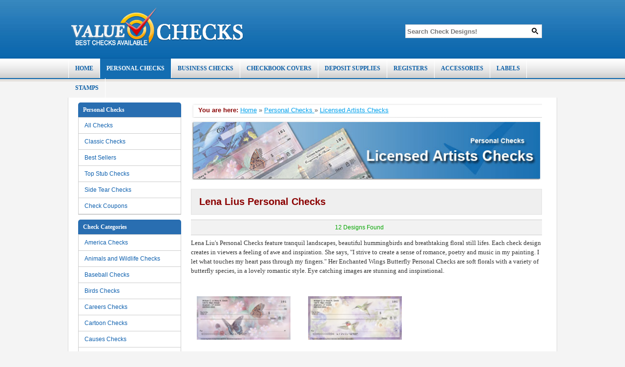

--- FILE ---
content_type: text/html; charset=UTF-8
request_url: https://www.valuechecks.net/lena-liu-personal-checks
body_size: 7960
content:
<!DOCTYPE html PUBLIC "-//W3C//DTD XHTML 1.0 Transitional//EN" "http://www.w3.org/TR/xhtml1/DTD/xhtml1-transitional.dtd">
<html xmlns="http://www.w3.org/1999/xhtml" xml:lang="en">
    <head>
<script type="application/ld+json">
{
  "@context": "https://schema.org",
  "@type": "Organization",
  "name": "Value Checks",
  "url": "https://www.valuechecks.net",
  "logo": "https://www.valuechecks.net/img/value_checks_logo.png",
  "contactPoint": {
    "@type": "ContactPoint",
  "contactType": "Customer Service",
    "areaServed": "US",
    "availableLanguage": ["English"]
  },

  "address": {
    "@type": "PostalAddress",
    "addressLocality": "Fruit Heights",
    "addressRegion": "UT",
    "postalCode": "84037",
    "addressCountry": "US"
  }
}
</script>
<!-- Google tag (gtag.js) -->
<script async src="https://www.googletagmanager.com/gtag/js?id=G-E7VBNBMY27"></script>
<script>
  window.dataLayer = window.dataLayer || [];
  function gtag(){dataLayer.push(arguments);}
  gtag('js', new Date());

  gtag('config', 'G-E7VBNBMY27');
</script>
<meta charset="utf-8">


<meta name="viewport" content="width=device-width, initial-scale=1, maximum-scale=5">

<base href="https://www.valuechecks.net/">

<title>Lena Liu Checks</title>
<link href="favicon.ico" type="image/x-icon" rel="icon" >
<meta name="title" content="Lena Liu Checks" >
<meta name="description" content="Lena Liu's Personal Checks feature artistically painted flowers and butterflies. Soft pinks and lavender colors are used in these artistically designed checks. Order online and save." >
<meta name="keywords" content="" >

<!-- Main styles -->
<link rel="stylesheet" href="/styles.css?v=9952" >

<!-- Override styles -->
<link rel="stylesheet" href="/styles-overrides.css?v=20251201">

<!-- Responsive styles -->
<link rel="stylesheet" href="/value_responsive.css?v=5018" >
<link rel="shortcut icon" href="/img/icons/favicon.ico" >


<link rel="canonical" href="https://www.valuechecks.net
/lena-liu-personal-checks"> 
<meta name="y_key" content="bf87b98314c7777f" >
<meta name="copyright" content="(c) Value Checks" lang="en-US" >
<meta name="language" content="en-US" lang="en-US" >
<meta name="robots" content="index, follow" lang="en-US">
<meta property="og:title" content="Lena Liu Checks" >
<meta property="og:url" href="https://www.valuechecks.net/lena-liu-personal-checks" > 

<link rel="preconnect" href="https://www.valuechecks.net" >
<script type="text/javascript" src="js/ajax-libs-jquery-min.js"></script>
<script type="text/javascript" src="js/tinynav.js"></script>

<script type="text/javascript">
    $(function () {
        // TinyNav.js 1
        $('#nav').tinyNav({
            active: 'selected',
            indent: '→',
            label: 'Menu'
        });
    });
</script>
<script type="text/javascript">
    $(document).ready(function () {
        $("#pc_lnk").stop(true, true).hover(
                function () {
                    $('#pc_content').stop(true, true).slideDown();
                },
                function () {
                    $('#pc_content').css('display', 'none');
                });
        $("#bc_lnk").stop(true, true).hover(
                function () {
                    $('#bc_content').stop(true, true).slideDown();
                },
                function () {
                    $('#bc_content').css('display', 'none');
                });
    });
    function validateSearch()
    {
        if (obj.keywords.value == '' || obj.keywords.value == 'Search For Checks Here!')
        {
            alert("Please enter the Keywords.");
            obj.keywords.focus();
            return false;
        }
        return true;
    }
</script>
<script type="text/javascript">


    $(document).ready(function () {
        (function ($) {
            $.each(['show', 'hide'], function (i, ev) {
                var el = $.fn[ev];
                $.fn[ev] = function () {
                    this.trigger(ev);
                    return el.apply(this, arguments);
                };
            });
        })(jQuery);


        $('.p_check_hide').hide();
        $(".p_business_check_hide").hide();
        $(".p_business_check_hide").hide();
        $(".p_check_accessories_hide").hide();



        $('.p_address_check_hide').hide();
        $(".p_categories_check_hide").hide();




        $(window).on('resize', function (e) {
            //check if the viewport width is less than 600px
            if (($(this).width() > 235) && ($(this).width() < 600) == true) {
                $(".p_check_sub").hide();

                $(".p_check").on('click', function (event) {
                    event.preventDefault();
                    $('.p_check').hide();
                    $('.p_check_sub').show();
                    $('.p_check_hide').show();
                });

                $(".p_check_hide").on('click', function (event) {
                    event.preventDefault();
                    $('.p_check').show();
                    $('.p_check_hide').hide();
                    $('.p_check_sub').hide();
                });


                $(".p_business_check_sub").hide();
                $(".p_business_check_hide").hide();
                $(".p_business_check").click(function (event) {

                    event.preventDefault();
                    $('.p_business_check').hide();
                    $('.p_business_check_sub').show();
                    $('.p_business_check_hide').show();
                });

                $(".p_business_check_hide").click(function (event) {

                    event.preventDefault();
                    $('.p_business_check').show();
                    $('.p_business_check_sub').hide();
                    $('.p_business_check_hide').hide();
                });


                $(".p_check_accessories_sub").hide();
                $(".p_check_accessories_hide").hide();
                $(".p_check_accessories").click(function (event) {
                    //$( ".p_check_accessories" ).addClass( "myClass yourClass" );
                    event.preventDefault();
                    $('.p_check_accessories').hide();
                    $('.p_check_accessories_sub').show();
                    $('.p_check_accessories_hide').show();
                });

                $(".p_check_accessories_hide").click(function (event) {
                    //$( ".p_check_accessories" ).addClass( "myClass yourClass" );
                    event.preventDefault();
                    $('.p_check_accessories').show();
                    $('.p_check_accessories_sub').hide();
                    $('.p_check_accessories_hide').hide();
                });



                $(".p_laser_check_sub").hide();
                $(".p_laser_check_hide").hide();
                $(".p_laser_check").click(function (event) {
                    //$( ".p_laser_check_sub" ).addClass( "myClass yourClass" );

                    $('.p_laser_check').hide();
                    $('.p_laser_check_hide').show();
                    $('.p_laser_check_sub').show();
                });

                $(".p_laser_check_hide").click(function (event) {
                    event.preventDefault();
                    $('.p_laser_check').show();
                    $('.p_laser_check_hide').hide();
                    $('.p_laser_check_sub').hide();
                });

                /*======================*/


                $(".p_address_check_sub").hide();
                $(".p_address_check_hide").hide();
                $(".p_address_check").click(function (event) {

                    event.preventDefault();
                    $('.p_address_check').hide();
                    $('.p_address_check_sub').show();
                    $('.p_address_check_hide').show();
                });

                $(".p_address_check_hide").click(function (event) {

                    event.preventDefault();
                    $('.p_address_check').show();
                    $('.p_address_check_sub').hide();
                    $('.p_address_check_hide').hide();
                });


                /*======================*/

                $(".p_categories_check_sub").hide();
                $(".p_categories_check_hide").hide();
                $(".p_categories_check").click(function (event) {

                    event.preventDefault();
                    $('.p_categories_check').hide();
                    $('.p_categories_check_sub').show();
                    $('.p_categories_check_hide').show();
                });

                $(".p_categories_check_hide").click(function (event) {

                    event.preventDefault();
                    $('.p_categories_check').show();
                    $('.p_categories_check_sub').hide();
                    $('.p_categories_check_hide').hide();
                });

            } else {

                $(".p_check_sub").show();
                $(".p_laser_check_sub").show();
                $(".p_business_check_sub").show();
                $(".p_check_accessories_sub").show();
                $(".p_address_check_sub").show();
                $(".p_categories_check_sub").show();
                $(".p_categories_check_sub").show();

            }
            //trigger a resize event on the window object so this code runs on page-load
        }).trigger('resize');
    });
</script>





        <!--<script type="text/javascript" src="js/jquery.lazyload.min.js"></script>-->
		<link rel="stylesheet" href="js/dist/infinityScroll.css">
    
    <script src="js/dist/infinityScroll.min.js"></script>	

    </head>
    <body>
        <div id="header_wrap">
  <div id="header" class="site_container">
      <form name="frmSearch" method="get" action="search_results.php" onsubmit="javascript: return validateSearch()">
    <div class="logo"><a href="/" title="Value Checks Online"><img src="img/value_checks_logo.png" alt="Beautiful Value Checks Logo" /></a></div>
    <div class="search_box"><img src="img/search_box1.png" alt="Search" class="srchbar" /></div>
    <div class="search_btn"><input type="submit" style="background:url('img/lens.png') no-repeat;width:28px;height:28px;border:0px;cursor:pointer;" value="" /></div>
    <div class="search_txt"><i><input type="text" name="keywords" class="search_tbox" placeholder="Search Check Designs!" /></i></div></form>
    <script type="text/javascript">
    var obj = document.frmSearch;
    </script>
  </div>
</div>


<!-- MOBILE Personal / Business Buttons -->
<div class="pc-bc-buttons" style="display:none;">
    <a href="/personal-checks" class="choice-btn">Personal Checks</a>
    <a href="/business-checks" class="choice-btn">Business Checks</a>
</div>


 
<div id="top_menu_wrap">
  <div id="top_menu" class="site_container">
    <ul id="nav" rel="close">
      <li><a href="/">HOME</a></li>
      <li id="pc_lnk"><a href="personal-checks" class="top_o">PERSONAL CHECKS</a>
        <div id="pc_content">
        <div class="blk">
		 <p style="margin-top:10px;">
			<a href="/personal-checks" class="blk"><strong>Check Categories</strong></a><br />
		    <a href="/value-priced-checks">Value Priced Checks</a><br />
		    <a href="/photo-checks">Custom Photo Checks</a><br />
		    <a href="/best-sellers">Popular Checks</a><br />
            <a href="/flowers-checks" title="Find New Styles of Personal Checks">Flowers</a><br />
            <a href="/beaches-checks">Beach Checks</a><br />
            <a href="/artistic-checks">Artistic Checks</a><br />
            <a href="/licensed-artists-checks">Licensed Artists Checks</a><br />
                      
        </p></div>	
         	
	    <div class="blk">		    			
	        <p style="margin-top:10px;">
	       <a href="/animal-checks">Animal Checks</a><br /> 
	        <a href="/dogs-puppies-checks">Dogs and Puppies Checks</a><br />
	        <a href="/cats-kittens-checks">Cats & Kittens Checks</a>
	        <a href="/inspirational-checks-checks">Inspirational Checks</a><br />  
            <a href="/deer-elk-checks">Deer & Elk Checks</a><br />
            <a href="/inspirational-checks">Inspirational Checks</a><br />	            
	       </p></div> 
		<div class="blk">       
            <p style="margin-top:10px;">
        	 <strong>Other Check Formats</strong><br />
		    <a href="/side-tear-checks">Side Tear Checks</a><br />
			<a href="/top-stub-checks">Top Stub Checks</a><br />
		    <a href="/desk-set-checks">Desk Set Checks</a><br />
		    <a href="/personal-checks">All Personal Checks</a><br />  </p></div>
         </div>
      </li>

      <li id="bc_lnk"><a href="business-checks">BUSINESS CHECKS</a>
        <div id="bc_content">
        
		 <div class="blk">
          <a href="/laser-business-checks" class="bc_hdr">Laser Checks</a>
          &nbsp;&nbsp;<a href="/hologram-laser-checks">Hologram Laser Checks</a><br />
          &nbsp;&nbsp;<a href="/high-security-laser-checks-top">High Security Top Laser</a><br />
          &nbsp;&nbsp;<a href="/laser-checks-top">Top Laser Checks</a><br />
          &nbsp;&nbsp;<a href="/high-security-laser-checks-middle">Middle Laser Checks</a><br />
          &nbsp;&nbsp;<a href="/high-security-laser-checks-bottom">Bottom Laser Checks</a><br />
          &nbsp;&nbsp;<a href="/3-per-page-checks">3-Per-Page Laser</a><br />
          &nbsp;&nbsp;<a href="/blank-business-checks">Blank Laser Checks</a><br />
        
		</div>
		<div class="blk">
              <a href="/manual-business-checks" class="bc_hdr">Manual Checks</a>
              &nbsp;&nbsp;<a href="/executive-deskbook-checks">Executive Deskbook</a><br />
              &nbsp;&nbsp;<a href="/business-travel-checks">Business Pocket Checks</a><br />
              &nbsp;&nbsp;<a href="/accounts-payable-checks">Accounts Payable </a><br />
              &nbsp;&nbsp;<a href="/multi-purpose-business-checks">Multi-Purpose Checks</a><br />
              &nbsp;&nbsp;<a href="/payroll-checks">Payroll Manual Checks</a><br />
            </div>

		
		
		<div class="blk">
		  <a href="/business-check-kits" class="blk">Check Kits</a><br />
		  	<p style="margin-top:10px;" align="right"><a href="/business-check-kits" style="background:none"><img src="img/check-kits.jpg" alt="Business Check Kits" /></a></p>
		</div>	
        </div>         
      </li>
     
     
<li id="cov_lnk">
  <a href="checkbook-covers">
    CHECKBOOK COVERS
  </a>

  <div id="cov_content">
    <div class="blk">
      <a href="/classic-checkbook-covers">Classic Covers</a><br />
      <a href="/designer-checkbook-covers">Designer Covers</a><br />
      <a href="/blue-checkbook-covers">Blue Covers</a><br />
    </div>
  </div>
</li>





	
      
      
      
      

      <li><a href="/accessories/deposit-supplies">DEPOSIT SUPPLIES</a></li>
      <li><a href="registers">REGISTERS</a></li>  
      <li><a href="accessories">ACCESSORIES</a></li>
      <li><a href="address-labels">LABELS</a></li>
      <li><a href="accessories/banking-stamps">STAMPS</a></li>
         
     
	
        
    </ul>
  </div>
</div>
<div id="top_separator"></div><div class="clear"></div>        <div id="container" class="site_container">
              <div id="lft_container">
  
    <div class="menu_title p_check">Personal Checks</div>
    <div class="menu_title p_check_hide">Personal Checks</div>
    <ul class="left_menu p_check_sub">
      <li><a href="/personal-checks">All Checks</a></li>
        <li><a href="/classic-checks">Classic Checks</a></li>
      <li><a href="/best-sellers">Best Sellers</a></li>
      <li><a href="/top-stub-checks">Top Stub Checks</a></li>
      <li><a href="/side-tear-checks">Side Tear Checks</a></li>
      <li><a href="/valuechecks-coupons">Check Coupons</a></li>
    </ul>
    <div class="menu_title p_categories_check">Check Categories</div>
    <div class="menu_title toggle p_categories_check_hide">Check Categories</div>
    <ul class="left_menu p_categories_check_sub">
      <li><a href="america-checks">America Checks</a>
      </li>
      <li><a href="animal-checks">Animals and Wildlife Checks</a>
      </li>
      <li><a href="baseball-checks">Baseball Checks</a>
      </li>
      <li><a href="bird-checks">Birds Checks</a>
      </li>
      <li><a href="careers-checks">Careers Checks</a>
      </li>
      <li><a href="cartoon-characters-checks">Cartoon Checks</a>
      </li>
      <li><a href="causes-checks">Causes Checks</a>
      </li>
      <li><a href="classic-checks">Classic Checks</a>
      </li>
      <li><a href="college-checks">College Checks</a>
      </li>
      <li><a href="compare-companies-checks">Compare Companies Checks</a>
      </li>
      <li><a href="designer-checks">Designer Checks</a>
      </li>
      <li><a href="ethnic-checks">Ethnic Checks</a>
      </li>
      <li><a href="flowers-checks">Flowers Checks</a>
      </li>
      <li><a href="fun-games-checks">Fun, Games Checks</a>
      </li>
      <li><a href="holiday-checks">Holiday Checks</a>
      </li>
      <li><a href="licensed-artists-checks">Licensed Artists Checks</a>
    <ul style="padding-left:20px;list-style-type:none">
        <li><a href="challis-roos-personal-checks" class="white_bg">Challis &amp; Roos Checks</a></li>
        <li><a href="dr-krinkle-s-checks" class="white_bg">Dr. Krinkle's Checks</a></li>
        <li><a href="heather-rosas-personal-checks" class="white_bg">Heather Rosas Checks</a></li>
        <li><a href="its-happy-bunny-checks" class="white_bg">It's Happy Bunny Checks</a></li>
        <li><a href="kay-smith-artwork-personal-checks" class="white_bg">Kay Smith Checks</a></li>
        <li><a href="lena-liu-personal-checks" class="black_bg">Lena Liu Checks</a></li>
        <li><a href="lorrie-weber-personal-checks" class="white_bg">Lorrie Weber Checks</a></li>
        <li><a href="my-little-demons-checks" class="white_bg">My Little Demons Checks</a></li>
        <li><a href="paintings-artwork-personal-checks" class="white_bg">Paintings Artwork Checks</a></li>
        <li><a href="sue-zipkin-artwork-personal-checks" class="white_bg">Sue Zipkin Checks</a></li>
        <li><a href="thomas-kinkade-personal-checks" class="white_bg">Thomas Kinkade Checks</a></li>
    </ul>
      </li>
      <li><a href="military-checks">Military Checks</a>
      </li>
      <li><a href="monogram-checks">Monogrammed Checks</a>
      </li>
      <li><a href="music-entertainment-checks">Music &amp; Entertainment Checks</a>
      </li>
      <li><a href="photo-checks">Photo Checks</a>
      </li>
      <li><a href="religious-checks">Religious Checks</a>
      </li>
      <li><a href="scenic-checks">Scenic Checks</a>
      </li>
      <li><a href="sports-checks">Sports Checks</a>
      </li>
      <li><a href="transportation-checks">Transportation Checks</a>
      </li>
      <li><a href="vintage-checks">Vintage Checks</a>
      </li>
    </ul>
    <ul class="left_menu mgMenu">
      <li><a href="sitemap">Sitemap</a>
    </ul>
  </div>
<style type="text/css">
.p_check_hide{display:none;}
.p_address_check_hide{display:none;}
.p_business_check_hide{display:none;}
.p_check_accessories_hide{display:none;}
.p_categories_check_hide{display:none;}
</style>
            <div id="rht_container">
                <div id="bread_crumb">
                    <strong>You are here:</strong> <a href="/">Home</a> &raquo;
                    <a href="personal-checks">Personal Checks </a> &raquo;
                          
                        <a href="licensed-artists-checks">Licensed Artists Checks</a>
                        	  
                                            <!--<span>Lena Liu Checks</span>-->
                </div>
                                <img src="img/category_banners/licensed-artists-checks.jpg" alt="Order Len Liu's Butterfly & Flowers Personal Checks Onine"  class="img-resp baner-page" width="730" height ="125"/>
                                <table width="100%" cellspacing="0" cellpadding="0" border="0">
                    <tr>
                    	<td>                    		<h1 style="margin-top:10px;">Lena Lius Personal Checks</h1>
                    		                    		</td>
                        <!--<td><h1>Licensed Artists Checks<br /><span style="font-size:12pt;">Lena Lius Personal Checks</span></h1></td>-->
                        <td align="right"></td>
                    </tr>
                </table>
                    <div id="num_designs">
    <div class="col-num1">&nbsp;</div>
    <div class="col-num2">12  Designs Found</div>
    <div class="col-num3"> 
    </div>
    <div class="spacer"></div>
    </div>
    
                <p>Lena Liu's Personal Checks feature tranquil landscapes, beautiful hummingbirds and breathtaking floral still lifes.  Each check design creates in viewers a feeling of awe and inspiration. She says, "I strive to create a sense of romance, poetry and music in my painting. I let what touches my heart pass through my fingers."  Her Enchanted Wings Butterfly Personal Checks are soft florals with a variety of butterfly species, in a lovely romantic style. Eye catching images are stunning and inspirational.</p>                <div id="hp_cheap_checks">
</div>

                <div class="spacer"></div>
                <h2>Lena Liu's Personal Checks Filled With Florals &amp; Butterflies</h2>
<p>Lena Liu's painting style uses soft pastels and delicate flower gardens as well as detail oriented renditions of butterfly wings. The intricate patterns in the wings of butterflies add to the scenes where soft hues add to their appeal. People all over the world have appreciation for her collectible items. With her artwork on personal checks, you won't have to pay a fortune to enjoy just a sampling of her paintings.</p>

<p>Value Checks showcases some of Lena Liu's most beautiful and delicate gossamer-winged butterflies as they hover over floral gardens. Each lush floral bloom provides a backdrop for the butterflies' fleeting and flickering dance.
Lena Liu's Butterfly Gardens Personal Checks is a collection of four scenes of floral gardens and butterflies. Lush with a variety of garden blooms from daffodils, hyacinths, tulips, and roses to irises and delphiniums, the flowers provide a soft landings for the hovering butterflies. Colorful flowers you can almost smell abound in this check collection.</p>

<p>Lena Liu's checks not only remind us of the beauty of nature, but they are practical too. Expertly created on top quality check printing machines make the images stand out from competitors. <a href="https://www.valuechecks.net/cheap-checks">Cheap checks</a> can be ordered easily and have the lowest prices available. Compare them to buying your checks at your local bank and you'll be saving a lot and getting a great value. Order checks online today.            </div>
            <div class="spacer"></div>
        </div>
		
	<script>
        const config = {
                type : "html",
                data : "load.php?code=lena-liu-personal",
                loadListClass : "is-load-list",
                renderInit : 24,
                scrollEndMessage : "",
            }
        $('#hp_cheap_checks').infinityScroll(config)
    </script>		
	
<div id="footer_top_wrap">
  <div id="footer_top" class="site_container">
    <div class="lft"><span>Shop Value Checks</span></div>
    <div class="rht"><span><a href="/contact-us" title="Contact Us">Stay in Touch</a></span></div>
    <div class="spacer"></div>
  </div>
</div>
<div id="footer_wrap">
  <div id="footer" class="site_container">
	
    <div class="mdl">
    <span>PERSONAL CHECKS</span><br />
	<a href="personal-checks" title="Personal Checks">Personal Checks</a><br />
	<a href="parchment-checks" title="Parcment Checks">Parchment Checks</a><br />
	<a href="top-stub-checks" title="Top Stub Checks">Top Stub Checks</a><br />
	<a href="side-tear-checks" title="Side Tear Checks">Side Tear Checks</a><br />
  	</div>

    <div class="mdl">
    <span>LASER CHECKS</span><br />
	<a href="quickbooks-business-checks" title="Quickbooks Checks">Quickbooks & Quicken</a><br />
	<a href="laser-checks-top" title="Top Style Laser Checks">Top Style Laser Checks</a><br />
	<!--<a href="high-security-laser-checks-middle" title="Middle Style Laser Checks">Middle StyleLaser Checks</a><br />
	<a href="high-security-laser-checks-bottom" title="Bottom Style Laser Checks">Bottom Style Laser Checks</a><br />
	<a href="3-per-page-high-security-laser-checks" title="3 Per Page High Security Laser Checks">3 Per Page High Security Laser Checks</a><br />-->
	<a href="high-security-checks" title="High Security Laser Checks">High Security Laser Checks</a><br />
	<a href="blank-high-security-3-per-page-laser-checks" title="Blank High Security Laser Checks">Blank High Security Laser Checks</a><br />
	</div>	
	
    <div class="mdl">
    <span>BUSINESS CHECKS</span><br />
    <a href="multi-purpose-business-checks" title="Multi-Purpose Business Checks">Multi-Purpose Business Checks</a><br />
    <a href="desk-set-checks" title="Desk Set Checks">Desk Set Checks</a><br />
	<!--<a href="accounts-payable-checks" title="Accounts Payable Checks">Accounts Payable Checks</a><br />
	<a href="payroll-checks" title="Payroll Business Checks">Payroll Checks</a><br />
	<a href="blank-business-checks" title="Blank Laser Business Checks">Blank Laser Business Checks</a><br />
    <a href="designer-desk-set-checks" title="Designer Desk Set Checks">Designer Desk Set Checks</a><br />-->
	</div>	
	<div class="mdl"> 
    <span>Check Accessories</span><br />
	<a href="checkbook-covers" title="Checkbook Covers">Checkbook Covers</a><br />
	<a href="address-labels" title="Address Labels">Address Labels</a><br />
	<a href="accessories/business-check-binders" title="Business Check Binders">Check Binders</a><br />
	<a href="registers" title="Check Registers">Check Registers</a><br />
	</div>	
    <div class="mdl">
    <span>LINKS</span><br />
	<a href="privacy-policy">Privacy Policy</a><br />
	<a href="terms-conditions">Terms &amp; Conditions</a><br />
	<a href="about-valuechecks">About Us</a><br />
	<a href="contact-us">Contact Us</a><br />
	<a href="faq">FAQ</a><br />	
	<a href="https://blog.valuechecks.net/">Money Saving Blog</a><br />
	<a href="sitemap">Sitemap</a><br />
	</div>	
	<div id="social_bookmarks">
	  <div class="slft">
	  <a href="https://www.facebook.com/valuechecks.net" aria-label="Facebook" class="facebook"></a>&nbsp; <a href="https://www.facebook.com/valuechecks.net">Facebook</a>
	  </div>
	 <div class="spacer"></div>
	  <div class="slft">
	  <a href="https://www.youtube.com/user/ValueChecks/" aria-label="youtube" class="youtube"></a> &nbsp; <a href="https://www.youtube.com/user/ValueChecks/">Youtube</a>
	  </div>
	  <script src="https://www.dwin2.com/pub.2112073.min.js"></script>
	<!--<div class="srht"><div class="logo" align='right'>
	    <script type="text/javascript" src="https://seal-utah.bbb.org/inc/legacy.js"></script><a href="https://www.bbb.org/us/ut/fruit-heights/profile/check-printing/one-click-llc-1166-22241548/#sealclick" id="bbblink" class="ruhzbum" target="_blank" rel="nofollow">
        <img src="https://seal-utah.bbb.org/logo/ruhzbum/bbb-22241548.png" style="border: 0;" alt="One Click, LLC BBB Business Review" /></a>
	</div>-->

	  </div>
	</div>
	<div class="spacer"></div>
  </div>
<!-- </div> -->
<div id="footer_btm">&copy; 2007 - 2026 | <strong>Value Checks</strong> | Fruit Heights, Utah 84037 <br /></div>

		  
<!-- Google Analytics -->
<!--<script>
(function(i,s,o,g,r,a,m){i['GoogleAnalyticsObject']=r;i[r]=i[r]||function(){
(i[r].q=i[r].q||[]).push(arguments)},i[r].l=1*new Date();a=s.createElement(o),
m=s.getElementsByTagName(o)[0];a.async=1;a.src=g;m.parentNode.insertBefore(a,m)
})(window,document,'script','https://www.google-analytics.com/analytics.js','ga');

ga('create', 'UA-3956477-9', 'auto');
ga('send', 'pageview');
</script>-->
<!-- Google tag (gtag.js) 
<script async src="https://www.googletagmanager.com/gtag/js?id=UA-3956477-9"></script>
<script>
  window.dataLayer = window.dataLayer || [];
  function gtag(){dataLayer.push(arguments);}
  gtag('js', new Date());
  gtag('config', 'UA-3956477-9');
  gtag('set', {'user_id': 'bluewaves'}); // Set the user ID using signed-in user_id.
</script>-->
<script>
  (function(){
    if (!localStorage.getItem('cookieAccepted')) {
      var b = document.getElementById('cookie-banner');
      if (b) b.style.display = 'block';
    }
    var btn = document.getElementById('cookie-accept');
    if (btn) btn.onclick = function () {
      var b = document.getElementById('cookie-banner');
      if (b) b.style.display = 'none';
      localStorage.setItem('cookieAccepted', 'true');
    };
  })();
</script>

  <!-- AWIN Convert-a-Link -->
  <script src="https://www.dwin2.com/pub.2112073.min.js"></script>

<!-- Sitewide click logging (non-blocking) -->
<script src="/js/clicklog.js"></script>

<script defer src="https://static.cloudflareinsights.com/beacon.min.js/vcd15cbe7772f49c399c6a5babf22c1241717689176015" integrity="sha512-ZpsOmlRQV6y907TI0dKBHq9Md29nnaEIPlkf84rnaERnq6zvWvPUqr2ft8M1aS28oN72PdrCzSjY4U6VaAw1EQ==" data-cf-beacon='{"version":"2024.11.0","token":"356badb3da944189b35702b0aba85bfc","r":1,"server_timing":{"name":{"cfCacheStatus":true,"cfEdge":true,"cfExtPri":true,"cfL4":true,"cfOrigin":true,"cfSpeedBrain":true},"location_startswith":null}}' crossorigin="anonymous"></script>
</body>
</html>



--- FILE ---
content_type: text/html; charset=UTF-8
request_url: https://www.valuechecks.net/load.php?code=lena-liu-personal
body_size: 974
content:

    <div class="box global boxlist is-load-list" itemscope itemtype="https://schema.org/Product">
        <a itemprop="url"
           href="buy/1800026001/Lena-Liu-s-Enchanted-Butterflies"
           target="_blank"
           rel="sponsored">
            <div class="box-img-wrap">
                                <img itemprop="image"
                     src="large/1800026001.jpg"
                     alt="Lena Liu's Enchanted Butterflies Checks"
                     class="box-img" />
            </div>
        </a>

        <table width="100%" cellspacing="0" cellpadding="0" border="0">
            <tr>
                <td height="0">
                    <a href="buy/1800026001/Lena-Liu-s-Enchanted-Butterflies"
                       target="_blank"
                       rel="sponsored"
                       itemprop="url">
                        <div style="margin-top:8px;"></div>
                        <span itemprop="name" style="font-size:14px;">
                            Lena Liu's Enchanted Butterflies Checks                            </span>

                    </a>

                   <span itemprop="brand" style="color:#666;font-size:8pt;">
    Bradford Exchange Checks</span>



<span itemprop="offers" itemscope itemtype="https://schema.org/Offer">

    <span itemprop="priceCurrency"
          content="USD"
          style="color:#666;font-size:8pt;"></span>

    <span itemprop="price"
          style="color:#666;font-size:8pt;">
          7.45    </span>

    <link itemprop="availability" href="https://schema.org/InStock" />

</span>

                </td>
            </tr>
        </table>
    </div>
        <div class="box global boxlist is-load-list" itemscope itemtype="https://schema.org/Product">
        <a itemprop="url"
           href="buy/1800007001/Lena-Liu-s-Flights-of-Fancy-Hummingbird"
           target="_blank"
           rel="sponsored">
            <div class="box-img-wrap">
                                <img itemprop="image"
                     src="large/1800007001.jpg"
                     alt="Lena Liu's Flights of Fancy Hummingbird Checks"
                     class="box-img" />
            </div>
        </a>

        <table width="100%" cellspacing="0" cellpadding="0" border="0">
            <tr>
                <td height="0">
                    <a href="buy/1800007001/Lena-Liu-s-Flights-of-Fancy-Hummingbird"
                       target="_blank"
                       rel="sponsored"
                       itemprop="url">
                        <div style="margin-top:8px;"></div>
                        <span itemprop="name" style="font-size:14px;">
                            Lena Liu's Flights of Fancy Hummingbird Checks                            </span>

                    </a>

                   <span itemprop="brand" style="color:#666;font-size:8pt;">
    Bradford Exchange Checks</span>



<span itemprop="offers" itemscope itemtype="https://schema.org/Offer">

    <span itemprop="priceCurrency"
          content="USD"
          style="color:#666;font-size:8pt;"></span>

    <span itemprop="price"
          style="color:#666;font-size:8pt;">
          7.45    </span>

    <link itemprop="availability" href="https://schema.org/InStock" />

</span>

                </td>
            </tr>
        </table>
    </div>
        <div class="box global boxlist is-load-list" itemscope itemtype="https://schema.org/Product">
        <a itemprop="url"
           href="buy/1800088001/Lena-Liu-s-Floral-Borders"
           target="_blank"
           rel="sponsored">
            <div class="box-img-wrap">
                                <img itemprop="image"
                     src="large/1800088001.jpg"
                     alt="Lena Liu's Floral Borders Checks"
                     class="box-img" />
            </div>
        </a>

        <table width="100%" cellspacing="0" cellpadding="0" border="0">
            <tr>
                <td height="0">
                    <a href="buy/1800088001/Lena-Liu-s-Floral-Borders"
                       target="_blank"
                       rel="sponsored"
                       itemprop="url">
                        <div style="margin-top:8px;"></div>
                        <span itemprop="name" style="font-size:14px;">
                            Lena Liu's Floral Borders Checks                            </span>

                    </a>

                   <span itemprop="brand" style="color:#666;font-size:8pt;">
    Bradford Exchange Checks</span>



<span itemprop="offers" itemscope itemtype="https://schema.org/Offer">

    <span itemprop="priceCurrency"
          content="USD"
          style="color:#666;font-size:8pt;"></span>

    <span itemprop="price"
          style="color:#666;font-size:8pt;">
          7.45    </span>

    <link itemprop="availability" href="https://schema.org/InStock" />

</span>

                </td>
            </tr>
        </table>
    </div>
        <div class="box global boxlist is-load-list" itemscope itemtype="https://schema.org/Product">
        <a itemprop="url"
           href="buy/1800311001/Lena-Liu-s-Butterfly-Gardens"
           target="_blank"
           rel="sponsored">
            <div class="box-img-wrap">
                                <img itemprop="image"
                     src="large/1800311001.jpg"
                     alt="Lena Liu's Butterfly Gardens Checks"
                     class="box-img" />
            </div>
        </a>

        <table width="100%" cellspacing="0" cellpadding="0" border="0">
            <tr>
                <td height="0">
                    <a href="buy/1800311001/Lena-Liu-s-Butterfly-Gardens"
                       target="_blank"
                       rel="sponsored"
                       itemprop="url">
                        <div style="margin-top:8px;"></div>
                        <span itemprop="name" style="font-size:14px;">
                            Lena Liu's Butterfly Gardens Checks                            </span>

                    </a>

                   <span itemprop="brand" style="color:#666;font-size:8pt;">
    Bradford Exchange Checks</span>



<span itemprop="offers" itemscope itemtype="https://schema.org/Offer">

    <span itemprop="priceCurrency"
          content="USD"
          style="color:#666;font-size:8pt;"></span>

    <span itemprop="price"
          style="color:#666;font-size:8pt;">
          7.45    </span>

    <link itemprop="availability" href="https://schema.org/InStock" />

</span>

                </td>
            </tr>
        </table>
    </div>
        <div class="box global boxlist is-load-list" itemscope itemtype="https://schema.org/Product">
        <a itemprop="url"
           href="buy/1800029001/Morning-Serenade-Bird-Scenes-By-Lena-Lui"
           target="_blank"
           rel="sponsored">
            <div class="box-img-wrap">
                                <img itemprop="image"
                     src="large/1800029001.jpg"
                     alt="Morning Serenade Bird Scenes By Lena Lui Checks"
                     class="box-img" />
            </div>
        </a>

        <table width="100%" cellspacing="0" cellpadding="0" border="0">
            <tr>
                <td height="0">
                    <a href="buy/1800029001/Morning-Serenade-Bird-Scenes-By-Lena-Lui"
                       target="_blank"
                       rel="sponsored"
                       itemprop="url">
                        <div style="margin-top:8px;"></div>
                        <span itemprop="name" style="font-size:14px;">
                            Morning Serenade Bird Scenes By Lena Lui Checks                            </span>

                    </a>

                   <span itemprop="brand" style="color:#666;font-size:8pt;">
    Bradford Exchange Checks</span>



<span itemprop="offers" itemscope itemtype="https://schema.org/Offer">

    <span itemprop="priceCurrency"
          content="USD"
          style="color:#666;font-size:8pt;"></span>

    <span itemprop="price"
          style="color:#666;font-size:8pt;">
          7.45    </span>

    <link itemprop="availability" href="https://schema.org/InStock" />

</span>

                </td>
            </tr>
        </table>
    </div>
        <div class="box global boxlist is-load-list" itemscope itemtype="https://schema.org/Product">
        <a itemprop="url"
           href="buy/1800029010/Morning-Serenade-Lena-Liu-Art-Checkbook-Cover"
           target="_blank"
           rel="sponsored">
            <div class="box-img-wrap">
                                <img itemprop="image"
                     src="large/1800029010.jpg"
                     alt="Morning Serenade Lena Liu Art Checkbook Cover"
                     class="box-img" />
            </div>
        </a>

        <table width="100%" cellspacing="0" cellpadding="0" border="0">
            <tr>
                <td height="0">
                    <a href="buy/1800029010/Morning-Serenade-Lena-Liu-Art-Checkbook-Cover"
                       target="_blank"
                       rel="sponsored"
                       itemprop="url">
                        <div style="margin-top:8px;"></div>
                        <span itemprop="name" style="font-size:14px;">
                            Morning Serenade Lena Liu Art Checkbook Cover                            </span>

                    </a>

                   <span itemprop="brand" style="color:#666;font-size:8pt;">
    Bradford Exchange Checks</span>



<span itemprop="offers" itemscope itemtype="https://schema.org/Offer">

    <span itemprop="priceCurrency"
          content="USD"
          style="color:#666;font-size:8pt;"></span>

    <span itemprop="price"
          style="color:#666;font-size:8pt;">
          19.99    </span>

    <link itemprop="availability" href="https://schema.org/InStock" />

</span>

                </td>
            </tr>
        </table>
    </div>
        <div class="box global boxlist is-load-list" itemscope itemtype="https://schema.org/Product">
        <a itemprop="url"
           href="buy/1800026010/Lena-Liu-Art-Leather-Checkbook-Cover"
           target="_blank"
           rel="sponsored">
            <div class="box-img-wrap">
                                <img itemprop="image"
                     src="large/1800026010.jpg"
                     alt="Lena Liu Art Leather Checkbook Cover"
                     class="box-img" />
            </div>
        </a>

        <table width="100%" cellspacing="0" cellpadding="0" border="0">
            <tr>
                <td height="0">
                    <a href="buy/1800026010/Lena-Liu-Art-Leather-Checkbook-Cover"
                       target="_blank"
                       rel="sponsored"
                       itemprop="url">
                        <div style="margin-top:8px;"></div>
                        <span itemprop="name" style="font-size:14px;">
                            Lena Liu Art Leather Checkbook Cover                            </span>

                    </a>

                   <span itemprop="brand" style="color:#666;font-size:8pt;">
    Bradford Exchange Checks</span>



<span itemprop="offers" itemscope itemtype="https://schema.org/Offer">

    <span itemprop="priceCurrency"
          content="USD"
          style="color:#666;font-size:8pt;"></span>

    <span itemprop="price"
          style="color:#666;font-size:8pt;">
          19.99    </span>

    <link itemprop="availability" href="https://schema.org/InStock" />

</span>

                </td>
            </tr>
        </table>
    </div>
        <div class="box global boxlist is-load-list" itemscope itemtype="https://schema.org/Product">
        <a itemprop="url"
           href="buy/1800007010/Flights-of-Fancy-Lena-Liu-Art-Checkbook-Cover"
           target="_blank"
           rel="sponsored">
            <div class="box-img-wrap">
                                <img itemprop="image"
                     src="large/1800007010.jpg"
                     alt="Flights of Fancy Lena Liu Art Checkbook Cover"
                     class="box-img" />
            </div>
        </a>

        <table width="100%" cellspacing="0" cellpadding="0" border="0">
            <tr>
                <td height="0">
                    <a href="buy/1800007010/Flights-of-Fancy-Lena-Liu-Art-Checkbook-Cover"
                       target="_blank"
                       rel="sponsored"
                       itemprop="url">
                        <div style="margin-top:8px;"></div>
                        <span itemprop="name" style="font-size:14px;">
                            Flights of Fancy Lena Liu Art Checkbook Cover                            </span>

                    </a>

                   <span itemprop="brand" style="color:#666;font-size:8pt;">
    Bradford Exchange Checks</span>



<span itemprop="offers" itemscope itemtype="https://schema.org/Offer">

    <span itemprop="priceCurrency"
          content="USD"
          style="color:#666;font-size:8pt;"></span>

    <span itemprop="price"
          style="color:#666;font-size:8pt;">
          19.99    </span>

    <link itemprop="availability" href="https://schema.org/InStock" />

</span>

                </td>
            </tr>
        </table>
    </div>
        <div class="box global boxlist is-load-list" itemscope itemtype="https://schema.org/Product">
        <a itemprop="url"
           href="buy/1800026015/Lena-Liu-s-Enchanted-Wings-Zippered-Checkbook-Cover"
           target="_blank"
           rel="sponsored">
            <div class="box-img-wrap">
                                <img itemprop="image"
                     src="large/1800026015.jpg"
                     alt="Lena Liu's Enchanted Wings Zippered Checkbook Cover"
                     class="box-img" />
            </div>
        </a>

        <table width="100%" cellspacing="0" cellpadding="0" border="0">
            <tr>
                <td height="0">
                    <a href="buy/1800026015/Lena-Liu-s-Enchanted-Wings-Zippered-Checkbook-Cover"
                       target="_blank"
                       rel="sponsored"
                       itemprop="url">
                        <div style="margin-top:8px;"></div>
                        <span itemprop="name" style="font-size:13px;">
                            Lena Liu's Enchanted Wings Zippered Checkbook Cover                            </span>

                    </a>

                   <span itemprop="brand" style="color:#666;font-size:8pt;">
    Bradford Exchange Checks</span>



<span itemprop="offers" itemscope itemtype="https://schema.org/Offer">

    <span itemprop="priceCurrency"
          content="USD"
          style="color:#666;font-size:8pt;"></span>

    <span itemprop="price"
          style="color:#666;font-size:8pt;">
          24.99    </span>

    <link itemprop="availability" href="https://schema.org/InStock" />

</span>

                </td>
            </tr>
        </table>
    </div>
        <div class="box global boxlist is-load-list" itemscope itemtype="https://schema.org/Product">
        <a itemprop="url"
           href="buy/1800088011/Lena-Liu-Floral-Borders-Booklet-of-150-Address-Labels"
           target="_blank"
           rel="sponsored">
            <div class="box-img-wrap">
                                <img itemprop="image"
                     src="large/1800088011.jpg"
                     alt="Lena Liu Floral Borders Booklet of 150 Address Labels"
                     class="box-img" />
            </div>
        </a>

        <table width="100%" cellspacing="0" cellpadding="0" border="0">
            <tr>
                <td height="0">
                    <a href="buy/1800088011/Lena-Liu-Floral-Borders-Booklet-of-150-Address-Labels"
                       target="_blank"
                       rel="sponsored"
                       itemprop="url">
                        <div style="margin-top:8px;"></div>
                        <span itemprop="name" style="font-size:13px;">
                            Lena Liu Floral Borders Booklet of 150 Address Labels                            </span>

                    </a>

                   <span itemprop="brand" style="color:#666;font-size:8pt;">
    Bradford Exchange Checks</span>



<span itemprop="offers" itemscope itemtype="https://schema.org/Offer">

    <span itemprop="priceCurrency"
          content="USD"
          style="color:#666;font-size:8pt;"></span>

    <span itemprop="price"
          style="color:#666;font-size:8pt;">
          7.99    </span>

    <link itemprop="availability" href="https://schema.org/InStock" />

</span>

                </td>
            </tr>
        </table>
    </div>
        <div class="box global boxlist is-load-list" itemscope itemtype="https://schema.org/Product">
        <a itemprop="url"
           href="buy/1800088010/Lena-Liu-s-Floral-Borders-Checkbook-Cover"
           target="_blank"
           rel="sponsored">
            <div class="box-img-wrap">
                                <img itemprop="image"
                     src="large/1800088010.jpg"
                     alt="Lena Liu's Floral Borders Checkbook Cover"
                     class="box-img" />
            </div>
        </a>

        <table width="100%" cellspacing="0" cellpadding="0" border="0">
            <tr>
                <td height="0">
                    <a href="buy/1800088010/Lena-Liu-s-Floral-Borders-Checkbook-Cover"
                       target="_blank"
                       rel="sponsored"
                       itemprop="url">
                        <div style="margin-top:8px;"></div>
                        <span itemprop="name" style="font-size:14px;">
                            Lena Liu's Floral Borders Checkbook Cover                            </span>

                    </a>

                   <span itemprop="brand" style="color:#666;font-size:8pt;">
    Bradford Exchange Checks</span>



<span itemprop="offers" itemscope itemtype="https://schema.org/Offer">

    <span itemprop="priceCurrency"
          content="USD"
          style="color:#666;font-size:8pt;"></span>

    <span itemprop="price"
          style="color:#666;font-size:8pt;">
          19.99    </span>

    <link itemprop="availability" href="https://schema.org/InStock" />

</span>

                </td>
            </tr>
        </table>
    </div>
        <div class="box global boxlist is-load-list" itemscope itemtype="https://schema.org/Product">
        <a itemprop="url"
           href="buy/1800311010/Lena-Liu-s-Butterfly-Gardens-Checkbook-Cover"
           target="_blank"
           rel="sponsored">
            <div class="box-img-wrap">
                                <img itemprop="image"
                     src="large/1800311010.jpg"
                     alt="Lena Liu's Butterfly Gardens Checkbook Cover"
                     class="box-img" />
            </div>
        </a>

        <table width="100%" cellspacing="0" cellpadding="0" border="0">
            <tr>
                <td height="0">
                    <a href="buy/1800311010/Lena-Liu-s-Butterfly-Gardens-Checkbook-Cover"
                       target="_blank"
                       rel="sponsored"
                       itemprop="url">
                        <div style="margin-top:8px;"></div>
                        <span itemprop="name" style="font-size:14px;">
                            Lena Liu's Butterfly Gardens Checkbook Cover                            </span>

                    </a>

                   <span itemprop="brand" style="color:#666;font-size:8pt;">
    Bradford Exchange Checks</span>



<span itemprop="offers" itemscope itemtype="https://schema.org/Offer">

    <span itemprop="priceCurrency"
          content="USD"
          style="color:#666;font-size:8pt;"></span>

    <span itemprop="price"
          style="color:#666;font-size:8pt;">
          19.99    </span>

    <link itemprop="availability" href="https://schema.org/InStock" />

</span>

                </td>
            </tr>
        </table>
    </div>
    

--- FILE ---
content_type: text/css
request_url: https://www.valuechecks.net/value_responsive.css?v=5018
body_size: 2440
content:
/*!
 * Responsive v2.3.2
 */

/* Default wide-screen styles */


@media  (min-width: 1600px) {
	#top_menu{max-width:1000px !important;}
	.mobile-btn{display:none;}
	
    
}

@media (min-width: 1400px) and (max-width: 1599px) {
   
	#top_menu{max-width:1000px !important;}
	.mobile-btn{display:none;}
}





@media (min-width: 1100px) and (max-width: 1399px) {
		#top_menu{max-width:1000px !important;}
		.mobile-btn{display:none;}
}



@media (min-width: 1024px) and (max-width: 1099px) {
  
	.site_container{width:970px !important;}
	#top_menu ul li a.top_o{padding:0px 10px !important; font-size:11px !important;}
	#top_menu ul li a{font-size:11px !important; padding:0px 12px !important;}
	.mobile-btn{display:none;}

}

@media (min-width: 980px) and (max-width: 1023px) {
	.site_container{width:930px !important;}
	#top_menu ul li a.top_o{padding:0px 10px !important; font-size:11px !important;}
	#top_menu ul li a{font-size:11px !important; padding:0px 10px !important;}
	.mobile-btn{display:none;}
	
	#animation{width:77% !important;}
	#hp_cheap_checks .box{width:22% !important;}
	#hp_cheap_checks .box.boxlist{width:30% !important;}
	#hp_box_wrap .box{width:22% !important;}
}





@media (min-width: 768px) and (max-width: 979px) {
	
	.site_container{width:710px !important;}
	#top_menu ul li a.top_o{padding:0px 8px !important; font-size:10px !important;}
	#top_menu ul li a{font-size:10px !important; padding:0px 8px !important;}
	.mobile-btn{display:none;}
	/*================ Middle ================*/
	
	#animation{width:70% !important;}
	#hp_cheap_checks .box{width:21% !important;}
	#hp_cheap_checks .box.boxlist{width:28% !important;}
	#hp_box_wrap .box{width:21% !important;}
    #hp_box_wrap{height:auto !important;}
	#hp_box_wrap .box{height:auto !important; min-height:205px;}
	#hp_box_wrap .boxr{height:auto !important; min-height:205px; width:22% !important;}
	#hp_box_wrap .box span{display:block; clear:both;}
	#hp_box_wrap .boxr span{display:block; clear:both;}
	#hp_box_wrap .box a.lnk1 , #hp_box_wrap .box a.lnk2, #hp_box_wrap .box a.lnk3, #hp_box_wrap .box a.lnk4{float:left !important;}
	.site-col{width:29% !important;}
	
	/*================ Middle ================*/
	
	#footer .lft{width:130px !important;}
}




@media (min-width: 480px) and (max-width: 767px) {
	.site_container{width:440px !important;}
	
	/*=============== header =================*/
	
	
	#header_wrap{height:auto !important; padding-bottom:20px !important; float:left;}
	#top_menu_wrap{height:auto !important;}
	#top_menu{height:auto !important;}
	#header .logo{float:left !important; position:static !important; margin-bottom:10px;}
	#header .search_box{float:left !important; position:static !important;}
	#header .search_btn{float:left !important; position:static !important;}
	#header .search_txt {top: 94px !important; left:0px !important; right:auto !important;}

	.hp_blk_container{width:100%}
	#hp_lbox{min-height:200px;}
	#hp_btm_lbox .ibox{width:100%;float:none;height:auto;}
	#hp_btm_lbox .irbox{width:100%;float:none;height:auto;}
	.dhp_gap{clear:both;}
	
	
	/*=============== End header =================*/
	
	
	/*================ Middle ================*/
	
	#animation{width:100% !important; height:140px !important;}
	#animation a{width:100% !important;}
	#animation img{height:140px !important;}
	#banner_container{height:160px !important;}
	
	#hp_cheap_checks .box{width:44% !important;}
	#hp_box_wrap .box{width:44% !important;}
    #hp_box_wrap{height:auto !important;}
	#hp_box_wrap .box{height:auto !important; min-height:205px; border-right:0px none !important;}
	#hp_box_wrap .boxr{height:auto !important; min-height:205px; width:22% !important;}
	#hp_box_wrap .box span{display:block; clear:both;}
	#hp_box_wrap .boxr span{display:block; clear:both;}
	#hp_box_wrap .box a.lnk1 , #hp_box_wrap .box a.lnk2, #hp_box_wrap .box a.lnk3, #hp_box_wrap .box a.lnk4{float:left !important;}
	
	#banner_container .rht {margin: 0px 0 10px !important;
    text-align: center !important;
    width: 100% !important;}
	
	
	.input-small{
	width:100% !important;}
	#lft_container{width:100% !important;}
	#rht_container{width:100% !important;}
	
	.site-col{width:100% !important; background:none !important; border-bottom:1px dotted #ddd; margin-bottom:20px; padding-bottom:10px;}
	.site-col.last-site{border-bottom:1px dotted #fff;}
	
	.left_menu{margin-top:-10px !important;}
	#lft_container .menu_title{margin-bottom:10px !important;}
	
	#bread_crumb{background:none !important; padding-left:0px !important;}
	.mgMenu{margin-top:10px !important;}
	
	/*================ End Middle ================*/
	
	/*================ Footer ================*/
	
	#footer .lft{width:30% !important;}
	#footer .rht{width:37% !important;}
	#social_bookmarks{width:100% !important; margin-right:0px !important; margin-top:20px;}
	
	/*================ End Footer ================*/
    
}

@media (min-width: 320px) and (max-width: 479px) {
	.site_container {
    width: 87% !important;
}

	
	/*=============== header =================*/
	
	
	#header_wrap{min-height:110px !important; padding-bottom:20px !important; float:left;}
	#header .logo img{width:100% !important;}
	#top_menu_wrap{height:180px !important;}
	#top_menu{height:auto !important;}
	#header .logo{float:left !important; position:static !important; margin-bottom:10px;}
	#header .search_box{float:left !important; position:static !important; width:89% !important;}
	.srchbar{width:100% !important;}
	#header .search_btn{float:left !important; position:static !important;}
	#header .search_txt {top: 80px !important; left:10px !important; right:auto !important;}
	#header .search_tbox{margin-top:5px !important;width:230px !important;}


	
	#bread_crumb{background:none !important; padding-left:0px !important;}
	#bread_crumb strong{font-size:11px !important;}
	#bread_crumb a{font-size:11px !important;}
	#bread_crumb span{font-size:11px !important;}
	
	.hp_blk_container{width:100%}
	#hp_lbox{min-height:200px;}
	#hp_btm_lbox .ibox{float:left;width:47%;height:auto;margin-bottom:10px;}
	#hp_btm_lbox .irbox{float:right;width:47%;height:auto;margin-bottom:10px;}
	#hp_btm_lbox .ibox a.lnk{line-height:25px;background:#EAEAEA;font-size:10pt;font-weight:bold;color:#0083E0;text-decoration:none;}
	#hp_btm_lbox .irbox a.lnk{line-height:25px;background:#EAEAEA;font-size:10pt;font-weight:bold;color:#0083E0;text-decoration:none;}
	.dhp_gap{width:1%;}
	.hp_blk_container ul.m42{margin-top:0px;}
	#hp_rbox{min-height:190px;}
	#hp_btm_rbox .blbox{width:29%;height:140px;}
	#hp_box_wrap{background:none;border:0px;}
	#hp_box_wrap .box{width:100%;float:none;}
	#hp_box_wrap .boxr{width:100%;float:none;}

	.hp_coupons{display:none;}
	
	/*=============== header =================*/
	
	
		/*================ Middle ================*/
	
	#animation{width:100% !important; height:140px !important;}
	#animation a{width:100% !important;}
	#animation img{height:140px !important;}
	#banner_container{height:160px !important;}
	
	#hp_cheap_checks .box{width:100% !important; margin-right:0px !important;}
	#hp_box_wrap .box{width:100% !important; margin-right:0px !important;}
    #hp_box_wrap{height:auto !important; padding:20px !important;}
	#hp_box_wrap .box{height:auto !important; border-right:0px none !important; width:100% !important;  box-sizing:border-box;}
	#hp_box_wrap .boxr{height:auto !important; width:100% !important; box-sizing:border-box;}
	#hp_box_wrap .box span{display:block; clear:both;}
	#hp_box_wrap .boxr span{display:block; clear:both;}
	#hp_box_wrap .box a.lnk1 , #hp_box_wrap .box a.lnk2, #hp_box_wrap .box a.lnk3, #hp_box_wrap .box a.lnk4{float:left !important;}
	img.box-img{height:80%!important;}
	#banner_container .rht {
    margin: 10px 0 !important;
    text-align: center !important;
    width: 100% !important;}
	.input-small{
	width:100% !important;}
	.col-num1{width:100% !important; text-align:left !important;}
	.col-num2{width:100% !important; text-align:left !important;}
	.col-num3{width:100%; text-align:left !important;}
	
	#lft_container{width:280px !important;}
	#rht_container{width:100% !important;}
	#rht_container h1{font-size:14pt !important;}
	
	.site-col{min-width:350px !important; background:none !important; border-bottom:1px dotted #ddd; margin-bottom:20px; padding-bottom:10px;
	
		overflow: hidden;}
	.site-col.last-site{border-bottom:1px dotted #fff;}
	
	.left_menu{margin-top:-10px !important; display:none;}
	#lft_container .menu_title{margin-bottom:10px !important;}
	
	.mgMenu{margin-top:10px !important;}
	
	/*================ End Middle ================*/
	
	/*================ Footer ================*/
	
	#footer .lft{width:48% !important;  margin-bottom:20px; margin-right:10px; border-right:0px none !important; }
	#footer .rht{width:48% !important; padding-left:0px !important;}
	#social_bookmarks{width:100% !important; margin-right:0px !important; margin-top:20px;}
	#footer_top .lft span{font-size:10pt !important;}
	#footer_top .rht span{font-size:10pt !important;}
	
	/*================ End Footer ================*/
    
}



@media (min-width: 240px) and (max-width: 319px) {
	.site_container{width:90% !important;}
	/*=============== header =================*/
	
	
	#header_wrap{height:auto !important; padding-bottom:20px !important; float:left;}
	#header .logo img{width:100% !important;}
	#top_menu_wrap{height:auto !important;}
	#top_menu{height:auto !important;}
	#header .logo{float:left !important; position:static !important; margin-bottom:10px;}
	#header .search_box{float:left !important; position:static !important; width:90% !important;}
	.srchbar{width:100% !important;}
	#header .search_btn{float:left !important; position:static !important;}
	#header .search_txt {top: 80px !important; left:0px !important; right:auto !important;}
	#header .search_tbox{width:110px !important;}
	
	#bread_crumb{background:none !important; padding-left:0px !important;}
	#bread_crumb strong{font-size:11px !important;}
	#bread_crumb a{font-size:11px !important;}
	#bread_crumb span{font-size:11px !important;}
	/*=============== header =================*/
	
	
		/*================ Middle ================*/
	
	#animation{width:100% !important; height:140px !important;}
	#animation a{width:100% !important;}
	#animation img{height:140px !important;}
	#banner_container{height:160px !important;}
	
	
	#hp_cheap_checks .box{width:100% !important; margin-right:0px !important;}
	#hp_box_wrap .box{width:100% !important; margin-right:0px !important;}
    #hp_box_wrap{height:auto !important; padding:20px !important;}
	#hp_box_wrap .box{height:auto !important; border-right:0px none !important; width:100% !important;  box-sizing:border-box;}
	#hp_box_wrap .boxr{height:auto !important; width:100% !important; box-sizing:border-box;}
	#hp_box_wrap .box span{display:block; clear:both;}
	#hp_box_wrap .boxr span{display:block; clear:both;}
	#hp_box_wrap .box a.lnk1 , #hp_box_wrap .box a.lnk2, #hp_box_wrap .box a.lnk3, #hp_box_wrap .box a.lnk4{float:left !important;}
	
	#banner_container .rht {
    margin: 10px 0 !important;
    text-align: center !important;
    width: 100% !important;}
	
	.col-num1{width:100% !important; text-align:left !important;}
	.col-num2{width:100% !important; text-align:left !important;}
	.col-num3{width:100%; text-align:left !important;}
	.input-small{width:100% !important;}
	#lft_container{width:100% !important;}
	#rht_container{width:100% !important;}
	#rht_container h1{font-size:14pt !important;}
	.site-col{width:100% !important; background:none !important; border-bottom:1px dotted #ddd; margin-bottom:20px; padding-bottom:10px;}
	.site-col.last-site{border-bottom:1px dotted #fff;}
	
	
	.left_menu{margin-top:-10px !important;}
	#lft_container .menu_title{margin-bottom:10px !important;}
	
	.mgMenu{margin-top:10px !important;}
	
	/*================ End Middle ================*/
	
	/*================ Footer ================*/
	
	#footer .lft{width:100% !important;  margin-bottom:20px; margin-right:0px; border-right:0px none !important;}
	#footer .rht{width:100% !important; padding-left:0px !important;}
	#social_bookmarks{width:100% !important; margin-right:0px !important; margin-top:20px;}
	#footer_top .lft span{font-size:10pt !important;}
	#footer_top .rht span{font-size:10pt !important;}
	
	/*================ End Footer ================*/
	
}





@media(max-width:767px){

body #header .logo img {
    max-width: 250px !important;
    max-height: inherit !important;
    margin: 0 auto;
}
body #header_wrap .logo a {
    display: block;
    text-align: center;
}
body #header_wrap .logo {
    float: unset !important;
}
body #header_wrap {
    float: unset;
    display: flex;
}
body #header_wrap .logo {
    float: unset !important;
}
body #header_wrap .logo a {
    display: block;
    text-align: center;
}
body #header .logo img {
    max-width: 250px !important;
    max-height: inherit !important;
    margin: 0 auto;
}
body #header .search_box {
    float: unset !important;
    width: 90% !IMPORTANT;
    display: inline-block;
}
body #header .search_box img.srchbar {
    width: 100%;
}
body #header .search_btn {
    float: unset !important;
    display: inline;
    position: unset !important;
    margin-left: -1px;
}
body #header form {
    display: flex;
    flex-wrap: wrap;
    justify-content: center;
    position: relative;
}
body #header .search_txt {
    top: 70px!important;
    left: 5% !IMPORTANT;
    right: auto!important;
}
body #header .search_tbox {
    width: 100%;
    padding: 0;
    margin-top:25px;
}
body #top_menu_wrap .tinynav {
    display: block;
    background: #f2f2f2;
    width: 100%;
    padding: 8px 10px;
    color: #0c5fa7;
    border: 0px;
    outline: none !important;
}
body #top_menu_wrap {
    height: auto !IMPORTANT;
}
body #nav, #nav2{
	display: none;
}
body #top_separator {
    height: 5px;
    background: #f4f4f4;
    border-top: 2px solid #0E69AF;
}
body #hp_cheap_checks .box {
    height: auto !important;
    padding: 15px 5px;
}


#footer {
    width: 100% !IMPORTANT;
    max-width: 440px;
    display: flex;
    flex-wrap: wrap;
}

#footer .mdl {
    float: unset !IMPORTANT;
    width: 44%;
    padding: 15px 15px 0 15px;
    margin: 10px 0;
}
#social_bookmarks {
    display: flex;
}
#footer .mdl:first-child {
    padding-left: 0;
}

#footer .mdl:nth-child(3) {
    padding-left: 0;
}


}


@media(max-width:479px){
body #hp_box_wrap {
    padding: 0px 0 !IMPORTANT;
}
body #hp_box_wrap .box, body #hp_box_wrap .boxr {
    padding-left: 0;
    padding-right: 0;
    text-align: left;
}
body #hp_box_wrap .boxr a.lnk4 {
    float: left;
    display: block;
    margin-bottom: 15px;
}
#footer {
    display: block;
}
#footer .mdl {
    padding: 0 15px !important;
    border: none;
}
#social_bookmarks .slft {
    margin-right: 10px !important;
    width: fit-content;
    float: unset !important;
    display: flex;
}
#social_bookmarks .srht {
    width: fit-content;
    margin-right: 10px;
}
#social_bookmarks {
    display: flex;
    float: unset !important;
    padding: 0 15px;
    margin: 0 !important;
    width: auto !important;
}
#hp_cheap_checks .box {
    width: 95% !important;
    margin: 10px auto !important;
    display: block;
    float: inherit;

}

@media (min-width: 480px) and (max-width: 767px){
body #hp_box_wrap .boxr {
    height: auto !important;
    min-height: 205px;
    width: 44% !important;
}
body #hp_box_wrap .boxr a.lnk4 {
    float: left;
    display: block;
    margin-bottom: 15px;
}
}
/* ==== MOBILE FIX FOR SEARCH BAR ==== */
@media screen and (max-width: 600px) {

    /* Prevent search bar from overlapping logo */
    #header {
        height: auto !important;
        padding: 10px 0 15px 0 !important;
        text-align: center !important;
    }

    /* Stop absolute positioning */
    #header .search_box,
    #header .search_btn,
    #header .search_txt {
        position: static !important;
        float: none !important;
        display: inline-block !important;
        vertical-align: middle !important;
    }

    /* Search container */
    #header .search_box {
        width: 92% !important;
        margin: 0 auto !important;
        text-align: center !important;
    }

    /* Input field — full width */
    #header .search_tbox {
        width: 80% !important;
        max-width: 320px !important;
        height: 32px !important;
        font-size: 14px !important;
        box-sizing: border-box !important;
        margin-right: 5px !important;
    }

    /* Search icon/button */
    #header .search_btn img,
    #header .search_btn input,
    #header .search_btn button {
        height: 32px !important;
        width: 32px !important;
    }
}
/* Make header background grow with content on small screens */
@media screen and (max-width: 600px) {
    #header_wrap {
        height: auto !important;      /* instead of fixed 120px */
        padding-bottom: 10px !important;  /* a little breathing room */
    }

    #header {
        height: auto !important;      /* keep header matching wrap */
    }
}
/* Mobile search bar – full width and centered */
@media screen and (max-width: 600px) {

    /* Wrapper for the search bar */
    #header {
        display: flex;
        flex-direction: column;
        align-items: center;
    }

    /* Main search box container */
    .search_box {
        width: 92% !important;   /* full width with nice margins */
        margin: 10px auto 0 auto !important;
        text-align: center;
    }

    /* Input field */
    #searchinput, 
    .search_tbox,
    #header .search_tbox {
        width: 100% !important;  
        height: 35px !important;
        font-size: 14px !important;
        padding: 6px 10px !important;
        border-radius: 6px !important;
        box-sizing: border-box;
    }

    /* Search button (magnifying glass) */
    #header .search_btn,
    #searchsubmit {
        height: 35px !important;
        width: 40px !important;
        margin-left: -40px !important; /* overlap neatly on right */
        border-radius: 0 6px 6px 0 !important;
    }

    /* Make search area sit fully inside blue header */
    #header_wrap {
        height: auto !important;
        padding-bottom: 12px !important;
    }
}
/* Hide the long top search bar on small screens */
@media screen and (max-width: 600px) {
    .srchbar {
        display: none !important;
    }
}
@media screen and (max-width: 600px) {
    #header .search_btn {
        display: none !important;
    }
}
/* ============================================
   MOBILE PERSONAL / BUSINESS BUTTONS
   ============================================ */

/* Hidden on desktop by default */
.pc-bc-buttons {
    display: none !important;
}

/* Show ONLY on mobile */
@media screen and (max-width: 600px) {
    
    /* Hide top-nav Personal / Business links on mobile */
    #pc_lnk,
    #bc_lnk {
        display: none !important;
    }

    /* Show the two mobile buttons */
    .pc-bc-buttons {
        display: flex !important;
        width: 100%;
        justify-content: center;
        gap: 12px;
        margin: 12px 0 18px 0;
        padding: 0 10px;
        box-sizing: border-box;
    }

    .pc-bc-buttons .choice-btn {
        background: #0C5FA7;
        color: #fff;
        font-weight: bold;
        padding: 10px 0;
        border-radius: 6px;
        flex: 1;
        text-align: center;
        text-decoration: none;
        box-sizing: border-box;
    }
}

/* Remove Personal / Business navigation links on ALL devices */
#pc_lnk,
#bc_lnk {
    display: none !important;
}
@media screen and (max-width: 600px) {
    .pc-bc-buttons {
        display: flex !important;
        width: 100%;
        justify-content: center;
        gap: 12px;
        margin: 12px 0 18px 0;
        padding: 0 10px;
        box-sizing: border-box;
    }

    .pc-bc-buttons .choice-btn {
        background: #0C5FA7;
        color: #fff;
        font-weight: bold;
        padding: 10px 0;
        border-radius: 6px;
        flex: 1;
        text-align: center;
        text-decoration: none;
        box-sizing: border-box;
    }
}
/* ==== Fix Business main page banner on mobile ==== */
@media only screen and (max-width: 768px) {

  /* Make all banner variations scale correctly */
  .hp_business_banner,
  .hp_business_banner img,
  .business_banner,
  .business_banner img,
  .business-hero,
  .business-hero img,
  #rht_container img {
    display: block;
    float: none;
    position: static;   /* remove any offsets */
    width: 100% !important;
    max-width: 100% !important;
    height: auto !important;
    margin: 0 auto;
  }

  /* Ensure content starts below the banner */
  .hp_business_block,
  #rht_container,
  #main_container {
    clear: both;
    margin-top: 12px;
  }

} /* end mobile */



--- FILE ---
content_type: text/css
request_url: https://www.valuechecks.net/js/dist/infinityScroll.css
body_size: -732
content:
.is-on {
    position: relative !important;
    transition: all .5s ease;
} 

.is-on::before {
    content: "Scroll down to load...";
    text-align: center;
    background:#f4f4f4;
    width: 100%;
    height: 100%;
    position: absolute;
    left: 0;
    top: 0;
    z-index: 0;
}

.is-on::after {
    content: "";
    display: inline-block;
    background-image: url("../img/giphy.gif");
    background-repeat: no-repeat;
    background-size: cover;
    width: 150px;
    height: 150px;
    z-index: 1;
    position: absolute;
    top: 0;
    left: 50%;
    transform: translate(-50%);
}

--- FILE ---
content_type: application/javascript
request_url: https://www.valuechecks.net/js/tinynav.js
body_size: -572
content:
!function(e,t,a){e.fn.tinyNav=function(n){var i=e.extend({active:"selected",header:"Menu",indent:"- ",label:""},n);return this.each(function(){a++;var n=e(this),l="tinynav",d=l+a,r=".l_"+d,o=e("<select/>").attr("id",d).addClass(l+" "+d);if(n.is("ul,ol")){""!==i.header&&o.append(e("<option/>").text(i.header));var s="";n.addClass("l_"+d).find("a").each(function(){var t;for(s+='<option value="'+e(this).attr("href")+'">',t=0;t<e(this).parents("ul, ol").length-1;t++)s+=i.indent;s+=e(this).text()+"</option>"}),o.append(s),i.header||o.find(":eq("+e(r+" li").index(e(r+" li."+i.active))+")").attr("selected",!0),o.change(function(){t.location.href=e(this).val()}),e(r).after(o),i.label&&o.before(e("<label/>").attr("for",d).addClass(l+"_label "+d+"_label").append(i.label))}})}}(jQuery,this,0);